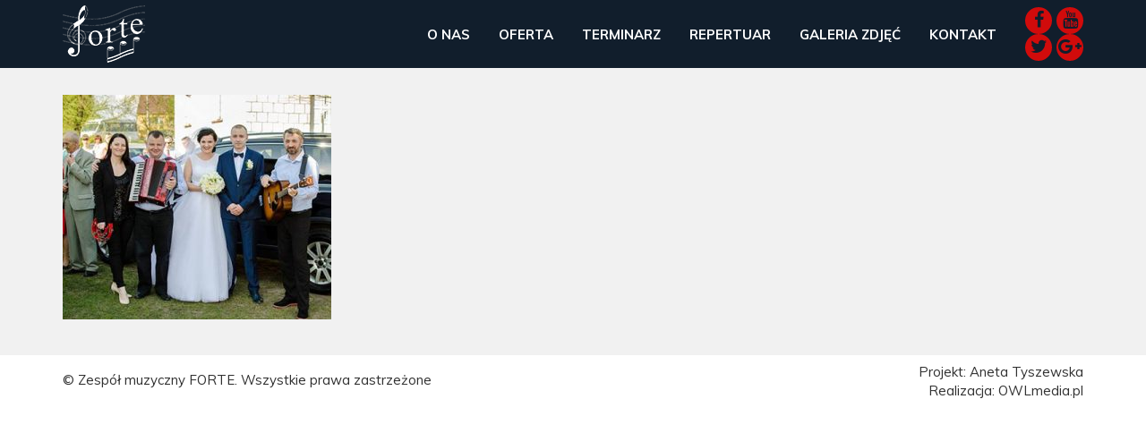

--- FILE ---
content_type: text/html; charset=UTF-8
request_url: https://zespol-muzyczny.com.pl/strona-glowna/photo5/
body_size: 7677
content:
<!DOCTYPE html>
<html lang="pl-PL" xmlns="http://www.w3.org/1999/html">
<head>
    <meta charset="UTF-8">
    <meta name="viewport" content="width=device-width">
    <link rel="icon" type="image/ico" href="https://zespol-muzyczny.com.pl/wp-content/themes/forte/images/favicon.ico">
    <link rel="shortcut icon" href="https://zespol-muzyczny.com.pl/wp-content/themes/forte/images/favicon.ico" >
    <title>Zespół muzyczny Forte</title>
    <meta name='robots' content='index, follow, max-image-preview:large, max-snippet:-1, max-video-preview:-1' />

	<!-- This site is optimized with the Yoast SEO plugin v26.7 - https://yoast.com/wordpress/plugins/seo/ -->
	<link rel="canonical" href="https://zespol-muzyczny.com.pl/strona-glowna/photo5/" />
	<meta property="og:locale" content="pl_PL" />
	<meta property="og:type" content="article" />
	<meta property="og:title" content="photo5 - Zespół muzyczny Forte" />
	<meta property="og:description" content="Zespół weselny Warszawa" />
	<meta property="og:url" content="https://zespol-muzyczny.com.pl/strona-glowna/photo5/" />
	<meta property="og:site_name" content="Zespół muzyczny Forte" />
	<meta property="article:publisher" content="https://www.facebook.com/ZespolmuzycznyFORTE/" />
	<meta property="article:modified_time" content="2017-07-21T05:12:29+00:00" />
	<meta property="og:image" content="https://zespol-muzyczny.com.pl/strona-glowna/photo5" />
	<meta property="og:image:width" content="400" />
	<meta property="og:image:height" content="334" />
	<meta property="og:image:type" content="image/jpeg" />
	<meta name="twitter:card" content="summary_large_image" />
	<script type="application/ld+json" class="yoast-schema-graph">{"@context":"https://schema.org","@graph":[{"@type":"WebPage","@id":"https://zespol-muzyczny.com.pl/strona-glowna/photo5/","url":"https://zespol-muzyczny.com.pl/strona-glowna/photo5/","name":"photo5 - Zespół muzyczny Forte","isPartOf":{"@id":"https://zespol-muzyczny.com.pl/#website"},"primaryImageOfPage":{"@id":"https://zespol-muzyczny.com.pl/strona-glowna/photo5/#primaryimage"},"image":{"@id":"https://zespol-muzyczny.com.pl/strona-glowna/photo5/#primaryimage"},"thumbnailUrl":"https://zespol-muzyczny.com.pl/wp-content/uploads/2017/07/photo5.jpg","datePublished":"2017-07-19T23:29:42+00:00","dateModified":"2017-07-21T05:12:29+00:00","breadcrumb":{"@id":"https://zespol-muzyczny.com.pl/strona-glowna/photo5/#breadcrumb"},"inLanguage":"pl-PL","potentialAction":[{"@type":"ReadAction","target":["https://zespol-muzyczny.com.pl/strona-glowna/photo5/"]}]},{"@type":"ImageObject","inLanguage":"pl-PL","@id":"https://zespol-muzyczny.com.pl/strona-glowna/photo5/#primaryimage","url":"https://zespol-muzyczny.com.pl/wp-content/uploads/2017/07/photo5.jpg","contentUrl":"https://zespol-muzyczny.com.pl/wp-content/uploads/2017/07/photo5.jpg","width":400,"height":334,"caption":"Zespół weselny Warszawa"},{"@type":"BreadcrumbList","@id":"https://zespol-muzyczny.com.pl/strona-glowna/photo5/#breadcrumb","itemListElement":[{"@type":"ListItem","position":1,"name":"Strona główna","item":"https://zespol-muzyczny.com.pl/"},{"@type":"ListItem","position":2,"name":"Zespół muzyczny Forte &#8211; Strona główna","item":"https://zespol-muzyczny.com.pl/"},{"@type":"ListItem","position":3,"name":"photo5"}]},{"@type":"WebSite","@id":"https://zespol-muzyczny.com.pl/#website","url":"https://zespol-muzyczny.com.pl/","name":"Zespół muzyczny Forte","description":"Zespół muzyczny Forte","publisher":{"@id":"https://zespol-muzyczny.com.pl/#organization"},"potentialAction":[{"@type":"SearchAction","target":{"@type":"EntryPoint","urlTemplate":"https://zespol-muzyczny.com.pl/?s={search_term_string}"},"query-input":{"@type":"PropertyValueSpecification","valueRequired":true,"valueName":"search_term_string"}}],"inLanguage":"pl-PL"},{"@type":"Organization","@id":"https://zespol-muzyczny.com.pl/#organization","name":"Zespół muzyczny Forte","url":"https://zespol-muzyczny.com.pl/","logo":{"@type":"ImageObject","inLanguage":"pl-PL","@id":"https://zespol-muzyczny.com.pl/#/schema/logo/image/","url":"https://zespol-muzyczny.com.pl/wp-content/uploads/2017/07/cropped-LOGO-czerwone.png","contentUrl":"https://zespol-muzyczny.com.pl/wp-content/uploads/2017/07/cropped-LOGO-czerwone.png","width":512,"height":512,"caption":"Zespół muzyczny Forte"},"image":{"@id":"https://zespol-muzyczny.com.pl/#/schema/logo/image/"},"sameAs":["https://www.facebook.com/ZespolmuzycznyFORTE/","https://www.youtube.com/channel/UCRyuFBPE4L9XyNo-8KxHLSw"]}]}</script>
	<!-- / Yoast SEO plugin. -->


<link rel="alternate" type="application/rss+xml" title="Zespół muzyczny Forte &raquo; photo5 Kanał z komentarzami" href="https://zespol-muzyczny.com.pl/strona-glowna/photo5/feed/" />
<link rel="alternate" title="oEmbed (JSON)" type="application/json+oembed" href="https://zespol-muzyczny.com.pl/wp-json/oembed/1.0/embed?url=https%3A%2F%2Fzespol-muzyczny.com.pl%2Fstrona-glowna%2Fphoto5%2F" />
<link rel="alternate" title="oEmbed (XML)" type="text/xml+oembed" href="https://zespol-muzyczny.com.pl/wp-json/oembed/1.0/embed?url=https%3A%2F%2Fzespol-muzyczny.com.pl%2Fstrona-glowna%2Fphoto5%2F&#038;format=xml" />
<style id='wp-img-auto-sizes-contain-inline-css' type='text/css'>
img:is([sizes=auto i],[sizes^="auto," i]){contain-intrinsic-size:3000px 1500px}
/*# sourceURL=wp-img-auto-sizes-contain-inline-css */
</style>
<style id='wp-emoji-styles-inline-css' type='text/css'>

	img.wp-smiley, img.emoji {
		display: inline !important;
		border: none !important;
		box-shadow: none !important;
		height: 1em !important;
		width: 1em !important;
		margin: 0 0.07em !important;
		vertical-align: -0.1em !important;
		background: none !important;
		padding: 0 !important;
	}
/*# sourceURL=wp-emoji-styles-inline-css */
</style>
<style id='wp-block-library-inline-css' type='text/css'>
:root{--wp-block-synced-color:#7a00df;--wp-block-synced-color--rgb:122,0,223;--wp-bound-block-color:var(--wp-block-synced-color);--wp-editor-canvas-background:#ddd;--wp-admin-theme-color:#007cba;--wp-admin-theme-color--rgb:0,124,186;--wp-admin-theme-color-darker-10:#006ba1;--wp-admin-theme-color-darker-10--rgb:0,107,160.5;--wp-admin-theme-color-darker-20:#005a87;--wp-admin-theme-color-darker-20--rgb:0,90,135;--wp-admin-border-width-focus:2px}@media (min-resolution:192dpi){:root{--wp-admin-border-width-focus:1.5px}}.wp-element-button{cursor:pointer}:root .has-very-light-gray-background-color{background-color:#eee}:root .has-very-dark-gray-background-color{background-color:#313131}:root .has-very-light-gray-color{color:#eee}:root .has-very-dark-gray-color{color:#313131}:root .has-vivid-green-cyan-to-vivid-cyan-blue-gradient-background{background:linear-gradient(135deg,#00d084,#0693e3)}:root .has-purple-crush-gradient-background{background:linear-gradient(135deg,#34e2e4,#4721fb 50%,#ab1dfe)}:root .has-hazy-dawn-gradient-background{background:linear-gradient(135deg,#faaca8,#dad0ec)}:root .has-subdued-olive-gradient-background{background:linear-gradient(135deg,#fafae1,#67a671)}:root .has-atomic-cream-gradient-background{background:linear-gradient(135deg,#fdd79a,#004a59)}:root .has-nightshade-gradient-background{background:linear-gradient(135deg,#330968,#31cdcf)}:root .has-midnight-gradient-background{background:linear-gradient(135deg,#020381,#2874fc)}:root{--wp--preset--font-size--normal:16px;--wp--preset--font-size--huge:42px}.has-regular-font-size{font-size:1em}.has-larger-font-size{font-size:2.625em}.has-normal-font-size{font-size:var(--wp--preset--font-size--normal)}.has-huge-font-size{font-size:var(--wp--preset--font-size--huge)}.has-text-align-center{text-align:center}.has-text-align-left{text-align:left}.has-text-align-right{text-align:right}.has-fit-text{white-space:nowrap!important}#end-resizable-editor-section{display:none}.aligncenter{clear:both}.items-justified-left{justify-content:flex-start}.items-justified-center{justify-content:center}.items-justified-right{justify-content:flex-end}.items-justified-space-between{justify-content:space-between}.screen-reader-text{border:0;clip-path:inset(50%);height:1px;margin:-1px;overflow:hidden;padding:0;position:absolute;width:1px;word-wrap:normal!important}.screen-reader-text:focus{background-color:#ddd;clip-path:none;color:#444;display:block;font-size:1em;height:auto;left:5px;line-height:normal;padding:15px 23px 14px;text-decoration:none;top:5px;width:auto;z-index:100000}html :where(.has-border-color){border-style:solid}html :where([style*=border-top-color]){border-top-style:solid}html :where([style*=border-right-color]){border-right-style:solid}html :where([style*=border-bottom-color]){border-bottom-style:solid}html :where([style*=border-left-color]){border-left-style:solid}html :where([style*=border-width]){border-style:solid}html :where([style*=border-top-width]){border-top-style:solid}html :where([style*=border-right-width]){border-right-style:solid}html :where([style*=border-bottom-width]){border-bottom-style:solid}html :where([style*=border-left-width]){border-left-style:solid}html :where(img[class*=wp-image-]){height:auto;max-width:100%}:where(figure){margin:0 0 1em}html :where(.is-position-sticky){--wp-admin--admin-bar--position-offset:var(--wp-admin--admin-bar--height,0px)}@media screen and (max-width:600px){html :where(.is-position-sticky){--wp-admin--admin-bar--position-offset:0px}}

/*# sourceURL=wp-block-library-inline-css */
</style><style id='global-styles-inline-css' type='text/css'>
:root{--wp--preset--aspect-ratio--square: 1;--wp--preset--aspect-ratio--4-3: 4/3;--wp--preset--aspect-ratio--3-4: 3/4;--wp--preset--aspect-ratio--3-2: 3/2;--wp--preset--aspect-ratio--2-3: 2/3;--wp--preset--aspect-ratio--16-9: 16/9;--wp--preset--aspect-ratio--9-16: 9/16;--wp--preset--color--black: #000000;--wp--preset--color--cyan-bluish-gray: #abb8c3;--wp--preset--color--white: #ffffff;--wp--preset--color--pale-pink: #f78da7;--wp--preset--color--vivid-red: #cf2e2e;--wp--preset--color--luminous-vivid-orange: #ff6900;--wp--preset--color--luminous-vivid-amber: #fcb900;--wp--preset--color--light-green-cyan: #7bdcb5;--wp--preset--color--vivid-green-cyan: #00d084;--wp--preset--color--pale-cyan-blue: #8ed1fc;--wp--preset--color--vivid-cyan-blue: #0693e3;--wp--preset--color--vivid-purple: #9b51e0;--wp--preset--gradient--vivid-cyan-blue-to-vivid-purple: linear-gradient(135deg,rgb(6,147,227) 0%,rgb(155,81,224) 100%);--wp--preset--gradient--light-green-cyan-to-vivid-green-cyan: linear-gradient(135deg,rgb(122,220,180) 0%,rgb(0,208,130) 100%);--wp--preset--gradient--luminous-vivid-amber-to-luminous-vivid-orange: linear-gradient(135deg,rgb(252,185,0) 0%,rgb(255,105,0) 100%);--wp--preset--gradient--luminous-vivid-orange-to-vivid-red: linear-gradient(135deg,rgb(255,105,0) 0%,rgb(207,46,46) 100%);--wp--preset--gradient--very-light-gray-to-cyan-bluish-gray: linear-gradient(135deg,rgb(238,238,238) 0%,rgb(169,184,195) 100%);--wp--preset--gradient--cool-to-warm-spectrum: linear-gradient(135deg,rgb(74,234,220) 0%,rgb(151,120,209) 20%,rgb(207,42,186) 40%,rgb(238,44,130) 60%,rgb(251,105,98) 80%,rgb(254,248,76) 100%);--wp--preset--gradient--blush-light-purple: linear-gradient(135deg,rgb(255,206,236) 0%,rgb(152,150,240) 100%);--wp--preset--gradient--blush-bordeaux: linear-gradient(135deg,rgb(254,205,165) 0%,rgb(254,45,45) 50%,rgb(107,0,62) 100%);--wp--preset--gradient--luminous-dusk: linear-gradient(135deg,rgb(255,203,112) 0%,rgb(199,81,192) 50%,rgb(65,88,208) 100%);--wp--preset--gradient--pale-ocean: linear-gradient(135deg,rgb(255,245,203) 0%,rgb(182,227,212) 50%,rgb(51,167,181) 100%);--wp--preset--gradient--electric-grass: linear-gradient(135deg,rgb(202,248,128) 0%,rgb(113,206,126) 100%);--wp--preset--gradient--midnight: linear-gradient(135deg,rgb(2,3,129) 0%,rgb(40,116,252) 100%);--wp--preset--font-size--small: 13px;--wp--preset--font-size--medium: 20px;--wp--preset--font-size--large: 36px;--wp--preset--font-size--x-large: 42px;--wp--preset--spacing--20: 0.44rem;--wp--preset--spacing--30: 0.67rem;--wp--preset--spacing--40: 1rem;--wp--preset--spacing--50: 1.5rem;--wp--preset--spacing--60: 2.25rem;--wp--preset--spacing--70: 3.38rem;--wp--preset--spacing--80: 5.06rem;--wp--preset--shadow--natural: 6px 6px 9px rgba(0, 0, 0, 0.2);--wp--preset--shadow--deep: 12px 12px 50px rgba(0, 0, 0, 0.4);--wp--preset--shadow--sharp: 6px 6px 0px rgba(0, 0, 0, 0.2);--wp--preset--shadow--outlined: 6px 6px 0px -3px rgb(255, 255, 255), 6px 6px rgb(0, 0, 0);--wp--preset--shadow--crisp: 6px 6px 0px rgb(0, 0, 0);}:where(.is-layout-flex){gap: 0.5em;}:where(.is-layout-grid){gap: 0.5em;}body .is-layout-flex{display: flex;}.is-layout-flex{flex-wrap: wrap;align-items: center;}.is-layout-flex > :is(*, div){margin: 0;}body .is-layout-grid{display: grid;}.is-layout-grid > :is(*, div){margin: 0;}:where(.wp-block-columns.is-layout-flex){gap: 2em;}:where(.wp-block-columns.is-layout-grid){gap: 2em;}:where(.wp-block-post-template.is-layout-flex){gap: 1.25em;}:where(.wp-block-post-template.is-layout-grid){gap: 1.25em;}.has-black-color{color: var(--wp--preset--color--black) !important;}.has-cyan-bluish-gray-color{color: var(--wp--preset--color--cyan-bluish-gray) !important;}.has-white-color{color: var(--wp--preset--color--white) !important;}.has-pale-pink-color{color: var(--wp--preset--color--pale-pink) !important;}.has-vivid-red-color{color: var(--wp--preset--color--vivid-red) !important;}.has-luminous-vivid-orange-color{color: var(--wp--preset--color--luminous-vivid-orange) !important;}.has-luminous-vivid-amber-color{color: var(--wp--preset--color--luminous-vivid-amber) !important;}.has-light-green-cyan-color{color: var(--wp--preset--color--light-green-cyan) !important;}.has-vivid-green-cyan-color{color: var(--wp--preset--color--vivid-green-cyan) !important;}.has-pale-cyan-blue-color{color: var(--wp--preset--color--pale-cyan-blue) !important;}.has-vivid-cyan-blue-color{color: var(--wp--preset--color--vivid-cyan-blue) !important;}.has-vivid-purple-color{color: var(--wp--preset--color--vivid-purple) !important;}.has-black-background-color{background-color: var(--wp--preset--color--black) !important;}.has-cyan-bluish-gray-background-color{background-color: var(--wp--preset--color--cyan-bluish-gray) !important;}.has-white-background-color{background-color: var(--wp--preset--color--white) !important;}.has-pale-pink-background-color{background-color: var(--wp--preset--color--pale-pink) !important;}.has-vivid-red-background-color{background-color: var(--wp--preset--color--vivid-red) !important;}.has-luminous-vivid-orange-background-color{background-color: var(--wp--preset--color--luminous-vivid-orange) !important;}.has-luminous-vivid-amber-background-color{background-color: var(--wp--preset--color--luminous-vivid-amber) !important;}.has-light-green-cyan-background-color{background-color: var(--wp--preset--color--light-green-cyan) !important;}.has-vivid-green-cyan-background-color{background-color: var(--wp--preset--color--vivid-green-cyan) !important;}.has-pale-cyan-blue-background-color{background-color: var(--wp--preset--color--pale-cyan-blue) !important;}.has-vivid-cyan-blue-background-color{background-color: var(--wp--preset--color--vivid-cyan-blue) !important;}.has-vivid-purple-background-color{background-color: var(--wp--preset--color--vivid-purple) !important;}.has-black-border-color{border-color: var(--wp--preset--color--black) !important;}.has-cyan-bluish-gray-border-color{border-color: var(--wp--preset--color--cyan-bluish-gray) !important;}.has-white-border-color{border-color: var(--wp--preset--color--white) !important;}.has-pale-pink-border-color{border-color: var(--wp--preset--color--pale-pink) !important;}.has-vivid-red-border-color{border-color: var(--wp--preset--color--vivid-red) !important;}.has-luminous-vivid-orange-border-color{border-color: var(--wp--preset--color--luminous-vivid-orange) !important;}.has-luminous-vivid-amber-border-color{border-color: var(--wp--preset--color--luminous-vivid-amber) !important;}.has-light-green-cyan-border-color{border-color: var(--wp--preset--color--light-green-cyan) !important;}.has-vivid-green-cyan-border-color{border-color: var(--wp--preset--color--vivid-green-cyan) !important;}.has-pale-cyan-blue-border-color{border-color: var(--wp--preset--color--pale-cyan-blue) !important;}.has-vivid-cyan-blue-border-color{border-color: var(--wp--preset--color--vivid-cyan-blue) !important;}.has-vivid-purple-border-color{border-color: var(--wp--preset--color--vivid-purple) !important;}.has-vivid-cyan-blue-to-vivid-purple-gradient-background{background: var(--wp--preset--gradient--vivid-cyan-blue-to-vivid-purple) !important;}.has-light-green-cyan-to-vivid-green-cyan-gradient-background{background: var(--wp--preset--gradient--light-green-cyan-to-vivid-green-cyan) !important;}.has-luminous-vivid-amber-to-luminous-vivid-orange-gradient-background{background: var(--wp--preset--gradient--luminous-vivid-amber-to-luminous-vivid-orange) !important;}.has-luminous-vivid-orange-to-vivid-red-gradient-background{background: var(--wp--preset--gradient--luminous-vivid-orange-to-vivid-red) !important;}.has-very-light-gray-to-cyan-bluish-gray-gradient-background{background: var(--wp--preset--gradient--very-light-gray-to-cyan-bluish-gray) !important;}.has-cool-to-warm-spectrum-gradient-background{background: var(--wp--preset--gradient--cool-to-warm-spectrum) !important;}.has-blush-light-purple-gradient-background{background: var(--wp--preset--gradient--blush-light-purple) !important;}.has-blush-bordeaux-gradient-background{background: var(--wp--preset--gradient--blush-bordeaux) !important;}.has-luminous-dusk-gradient-background{background: var(--wp--preset--gradient--luminous-dusk) !important;}.has-pale-ocean-gradient-background{background: var(--wp--preset--gradient--pale-ocean) !important;}.has-electric-grass-gradient-background{background: var(--wp--preset--gradient--electric-grass) !important;}.has-midnight-gradient-background{background: var(--wp--preset--gradient--midnight) !important;}.has-small-font-size{font-size: var(--wp--preset--font-size--small) !important;}.has-medium-font-size{font-size: var(--wp--preset--font-size--medium) !important;}.has-large-font-size{font-size: var(--wp--preset--font-size--large) !important;}.has-x-large-font-size{font-size: var(--wp--preset--font-size--x-large) !important;}
/*# sourceURL=global-styles-inline-css */
</style>

<style id='classic-theme-styles-inline-css' type='text/css'>
/*! This file is auto-generated */
.wp-block-button__link{color:#fff;background-color:#32373c;border-radius:9999px;box-shadow:none;text-decoration:none;padding:calc(.667em + 2px) calc(1.333em + 2px);font-size:1.125em}.wp-block-file__button{background:#32373c;color:#fff;text-decoration:none}
/*# sourceURL=/wp-includes/css/classic-themes.min.css */
</style>
<link rel='stylesheet' id='style-css' href='https://zespol-muzyczny.com.pl/wp-content/themes/forte/style.css?ver=6.9' type='text/css' media='all' />
<link rel='stylesheet' id='bootstrap-min-css' href='https://zespol-muzyczny.com.pl/wp-content/themes/forte/css/bootstrap.min.css?ver=6.9' type='text/css' media='all' />
<link rel='stylesheet' id='font-awesome-min-css' href='https://zespol-muzyczny.com.pl/wp-content/themes/forte/css/font-awesome.min.css?ver=6.9' type='text/css' media='all' />
<link rel='stylesheet' id='lightbox-css-css' href='https://zespol-muzyczny.com.pl/wp-content/themes/forte/css/lightbox.css?ver=6.9' type='text/css' media='all' />
<script type="text/javascript" src="https://zespol-muzyczny.com.pl/wp-content/themes/forte/js/jquery-1.12.0.min.js?ver=6.9" id="jquery-min-js-js"></script>
<script type="text/javascript" src="https://zespol-muzyczny.com.pl/wp-content/themes/forte/js/jquery-ui.min.js?ver=6.9" id="jquery-ui-min-js-js"></script>
<script type="text/javascript" src="https://zespol-muzyczny.com.pl/wp-content/themes/forte/js/bootstrap.min.js?ver=6.9" id="bootstrap-min-js-js"></script>
<script type="text/javascript" src="https://zespol-muzyczny.com.pl/wp-content/themes/forte/js/main.js?ver=6.9" id="owlmedia-main-js-js"></script>
<script type="text/javascript" src="https://zespol-muzyczny.com.pl/wp-content/themes/forte/js/jquery.browser.min.js?ver=6.9" id="jquery-browser-js"></script>
<script type="text/javascript" src="https://zespol-muzyczny.com.pl/wp-content/themes/forte/js/lightbox.js?ver=6.9" id="lightbox-js-js"></script>
<link rel="https://api.w.org/" href="https://zespol-muzyczny.com.pl/wp-json/" /><link rel="alternate" title="JSON" type="application/json" href="https://zespol-muzyczny.com.pl/wp-json/wp/v2/media/36" /><link rel="EditURI" type="application/rsd+xml" title="RSD" href="https://zespol-muzyczny.com.pl/xmlrpc.php?rsd" />
<meta name="generator" content="WordPress 6.9" />
<link rel='shortlink' href='https://zespol-muzyczny.com.pl/?p=36' />
<link rel="icon" href="https://zespol-muzyczny.com.pl/wp-content/uploads/2017/07/cropped-LOGO-czerwone-32x32.png" sizes="32x32" />
<link rel="icon" href="https://zespol-muzyczny.com.pl/wp-content/uploads/2017/07/cropped-LOGO-czerwone-192x192.png" sizes="192x192" />
<link rel="apple-touch-icon" href="https://zespol-muzyczny.com.pl/wp-content/uploads/2017/07/cropped-LOGO-czerwone-180x180.png" />
<meta name="msapplication-TileImage" content="https://zespol-muzyczny.com.pl/wp-content/uploads/2017/07/cropped-LOGO-czerwone-270x270.png" />
</head>
<body class="attachment wp-singular attachment-template-default attachmentid-36 attachment-jpeg wp-theme-forte" >

<noscript>
    <section class="nojs-container clearfix">
        <div class="container">
            Do pełnej funkcjonalności strony potrzebujesz włączonej obsługi skryptów.<br>
            Tu znajdziesz
            <a href="http://www.enable-javascript.com/pl/" target="_blank">
                instrukcje, które pozwolą Ci włączyć skrypty w Twojej przeglądarce
            </a>.
        </div>
    </section>
</noscript>

<header class="header clearfix">
    <div class="container">
        <div class="row">
            <div class="col-sm-2">
                <a href="https://zespol-muzyczny.com.pl">
                    <img src="https://zespol-muzyczny.com.pl/wp-content/themes/forte/images/logo_white.png" class="img-responsive">
                </a>
            </div>
            <nav class="col-sm-8 col-md-9 nav">
	            <div class="menu-glowne-menu-container"><ul id="menu-glowne-menu" class="menu"><li id="menu-item-16" class="menu-item menu-item-type-custom menu-item-object-custom menu-item-16"><a href="#o-nas">O nas</a></li>
<li id="menu-item-17" class="menu-item menu-item-type-custom menu-item-object-custom menu-item-17"><a href="#oferta">Oferta</a></li>
<li id="menu-item-20" class="menu-item menu-item-type-post_type menu-item-object-page menu-item-20"><a href="https://zespol-muzyczny.com.pl/terminarz/">Terminarz</a></li>
<li id="menu-item-14" class="menu-item menu-item-type-post_type menu-item-object-page menu-item-14"><a href="https://zespol-muzyczny.com.pl/repertuar/">Repertuar</a></li>
<li id="menu-item-62" class="menu-item menu-item-type-post_type menu-item-object-page menu-item-62"><a href="https://zespol-muzyczny.com.pl/galeria/">Galeria zdjęć</a></li>
<li id="menu-item-21" class="menu-item menu-item-type-custom menu-item-object-custom menu-item-21"><a href="#kontakt">Kontakt</a></li>
</ul></div>            </nav>
            <div class="col-sm-2 col-md-1 socialmedia">
                <ul>
                    <li>
                        <a href="https://www.facebook.com/ZespolmuzycznyFORTE/" target="_blank"><i class="fa fa-facebook" aria-hidden="true"></i></a>
                    </li>
                    <li>
                        <a href="https://www.youtube.com/channel/UCRyuFBPE4L9XyNo-8KxHLSw" target="_blank"><i class="fa fa-youtube" aria-hidden="true"></i></a>
                    </li>
                    <li>
                        <a href="https://twitter.com/zespolforte" target="_blank"><i class="fa fa-twitter" aria-hidden="true"></i></a>
                    </li>
                    <li>
                        <a href="https://plus.google.com/+Zesp%C3%B3%C5%82muzycznyForte" target="_blank"><i class="fa fa-google-plus" aria-hidden="true"></i></a>
                    </li>
                    <li id="menu-open">
                        <i class="fa fa-bars" aria-hidden="true"></i> menu
                    </li>
                </ul>
            </div>
        </div>
    </div>
</header>
<nav class="nav-mobile">
    <i class="fa fa-times" aria-hidden="true" id="menu-close"></i>
	<div class="menu-glowne-menu-container"><ul id="menu-glowne-menu-1" class="menu"><li class="menu-item menu-item-type-custom menu-item-object-custom menu-item-16"><a href="#o-nas">O nas</a></li>
<li class="menu-item menu-item-type-custom menu-item-object-custom menu-item-17"><a href="#oferta">Oferta</a></li>
<li class="menu-item menu-item-type-post_type menu-item-object-page menu-item-20"><a href="https://zespol-muzyczny.com.pl/terminarz/">Terminarz</a></li>
<li class="menu-item menu-item-type-post_type menu-item-object-page menu-item-14"><a href="https://zespol-muzyczny.com.pl/repertuar/">Repertuar</a></li>
<li class="menu-item menu-item-type-post_type menu-item-object-page menu-item-62"><a href="https://zespol-muzyczny.com.pl/galeria/">Galeria zdjęć</a></li>
<li class="menu-item menu-item-type-custom menu-item-object-custom menu-item-21"><a href="#kontakt">Kontakt</a></li>
</ul></div></nav>
<section class="single-page clearfix">
    <div class="container">
        <main>
                            <div class="page-content">
                    <p class="attachment"><a href='https://zespol-muzyczny.com.pl/wp-content/uploads/2017/07/photo5.jpg'><img fetchpriority="high" decoding="async" width="300" height="251" src="https://zespol-muzyczny.com.pl/wp-content/uploads/2017/07/photo5-300x251.jpg" class="attachment-medium size-medium" alt="" srcset="https://zespol-muzyczny.com.pl/wp-content/uploads/2017/07/photo5-300x251.jpg 300w, https://zespol-muzyczny.com.pl/wp-content/uploads/2017/07/photo5.jpg 400w" sizes="(max-width: 300px) 100vw, 300px" /></a></p>
                </div>
                        </main>
    </div>
</section>



<footer class="footer clearfix">
    <div class="container">
        <div class="row">
            <div class="col-sm-8">
                <span>&copy; Zespół muzyczny FORTE. Wszystkie prawa zastrzeżone</span>
            </div>
            <div class="col-sm-4">
                <a href="http://anetatyszewska.pl/" target="_blank">Projekt: Aneta Tyszewska</a><br>
                <a href="http://owlmedia.pl/" target="_blank">Realizacja: OWLmedia.pl</a>
            </div>
        </div>
    </div>
    <script>
        function initMap() {
            if($('body').hasClass('home')) {
                var map = new google.maps.Map(document.getElementById('map'), {
                    center: {lat: 52.156866, lng: 20.8119343},
                    scrollwheel: false,
                    zoom: 15
                });
                var marker = new google.maps.Marker({
                    position: {lat: 52.156866, lng: 20.8119343},
                    map: map,
                    title: 'ul. Marii 7, 05-800, Pruszków'
                });
                marker.addListener('click', function() {
                    var win = window.open('https://www.google.pl/maps/place/Zesp%C3%B3%C5%82+muzyczny+FORTE/@52.156866,20.8119343,17z/data=!3m1!4b1!4m5!3m4!1s0x471935c22fc42c33:0xab43676f29c07076!8m2!3d52.156866!4d20.814123', '_blank');
                    win.focus();
                });
            }
        }
    </script>
    <script src="https://maps.googleapis.com/maps/api/js?key=AIzaSyDk3jHTbpK8FU7wadETx4wRkx6c97s8zg0&callback=initMap" async defer></script>
	<script type="speculationrules">
{"prefetch":[{"source":"document","where":{"and":[{"href_matches":"/*"},{"not":{"href_matches":["/wp-*.php","/wp-admin/*","/wp-content/uploads/*","/wp-content/*","/wp-content/plugins/*","/wp-content/themes/forte/*","/*\\?(.+)"]}},{"not":{"selector_matches":"a[rel~=\"nofollow\"]"}},{"not":{"selector_matches":".no-prefetch, .no-prefetch a"}}]},"eagerness":"conservative"}]}
</script>
<script id="wp-emoji-settings" type="application/json">
{"baseUrl":"https://s.w.org/images/core/emoji/17.0.2/72x72/","ext":".png","svgUrl":"https://s.w.org/images/core/emoji/17.0.2/svg/","svgExt":".svg","source":{"concatemoji":"https://zespol-muzyczny.com.pl/wp-includes/js/wp-emoji-release.min.js?ver=6.9"}}
</script>
<script type="module">
/* <![CDATA[ */
/*! This file is auto-generated */
const a=JSON.parse(document.getElementById("wp-emoji-settings").textContent),o=(window._wpemojiSettings=a,"wpEmojiSettingsSupports"),s=["flag","emoji"];function i(e){try{var t={supportTests:e,timestamp:(new Date).valueOf()};sessionStorage.setItem(o,JSON.stringify(t))}catch(e){}}function c(e,t,n){e.clearRect(0,0,e.canvas.width,e.canvas.height),e.fillText(t,0,0);t=new Uint32Array(e.getImageData(0,0,e.canvas.width,e.canvas.height).data);e.clearRect(0,0,e.canvas.width,e.canvas.height),e.fillText(n,0,0);const a=new Uint32Array(e.getImageData(0,0,e.canvas.width,e.canvas.height).data);return t.every((e,t)=>e===a[t])}function p(e,t){e.clearRect(0,0,e.canvas.width,e.canvas.height),e.fillText(t,0,0);var n=e.getImageData(16,16,1,1);for(let e=0;e<n.data.length;e++)if(0!==n.data[e])return!1;return!0}function u(e,t,n,a){switch(t){case"flag":return n(e,"\ud83c\udff3\ufe0f\u200d\u26a7\ufe0f","\ud83c\udff3\ufe0f\u200b\u26a7\ufe0f")?!1:!n(e,"\ud83c\udde8\ud83c\uddf6","\ud83c\udde8\u200b\ud83c\uddf6")&&!n(e,"\ud83c\udff4\udb40\udc67\udb40\udc62\udb40\udc65\udb40\udc6e\udb40\udc67\udb40\udc7f","\ud83c\udff4\u200b\udb40\udc67\u200b\udb40\udc62\u200b\udb40\udc65\u200b\udb40\udc6e\u200b\udb40\udc67\u200b\udb40\udc7f");case"emoji":return!a(e,"\ud83e\u1fac8")}return!1}function f(e,t,n,a){let r;const o=(r="undefined"!=typeof WorkerGlobalScope&&self instanceof WorkerGlobalScope?new OffscreenCanvas(300,150):document.createElement("canvas")).getContext("2d",{willReadFrequently:!0}),s=(o.textBaseline="top",o.font="600 32px Arial",{});return e.forEach(e=>{s[e]=t(o,e,n,a)}),s}function r(e){var t=document.createElement("script");t.src=e,t.defer=!0,document.head.appendChild(t)}a.supports={everything:!0,everythingExceptFlag:!0},new Promise(t=>{let n=function(){try{var e=JSON.parse(sessionStorage.getItem(o));if("object"==typeof e&&"number"==typeof e.timestamp&&(new Date).valueOf()<e.timestamp+604800&&"object"==typeof e.supportTests)return e.supportTests}catch(e){}return null}();if(!n){if("undefined"!=typeof Worker&&"undefined"!=typeof OffscreenCanvas&&"undefined"!=typeof URL&&URL.createObjectURL&&"undefined"!=typeof Blob)try{var e="postMessage("+f.toString()+"("+[JSON.stringify(s),u.toString(),c.toString(),p.toString()].join(",")+"));",a=new Blob([e],{type:"text/javascript"});const r=new Worker(URL.createObjectURL(a),{name:"wpTestEmojiSupports"});return void(r.onmessage=e=>{i(n=e.data),r.terminate(),t(n)})}catch(e){}i(n=f(s,u,c,p))}t(n)}).then(e=>{for(const n in e)a.supports[n]=e[n],a.supports.everything=a.supports.everything&&a.supports[n],"flag"!==n&&(a.supports.everythingExceptFlag=a.supports.everythingExceptFlag&&a.supports[n]);var t;a.supports.everythingExceptFlag=a.supports.everythingExceptFlag&&!a.supports.flag,a.supports.everything||((t=a.source||{}).concatemoji?r(t.concatemoji):t.wpemoji&&t.twemoji&&(r(t.twemoji),r(t.wpemoji)))});
//# sourceURL=https://zespol-muzyczny.com.pl/wp-includes/js/wp-emoji-loader.min.js
/* ]]> */
</script>
</footer>

</body>
</html>

--- FILE ---
content_type: text/css
request_url: https://zespol-muzyczny.com.pl/wp-content/themes/forte/style.css?ver=6.9
body_size: 3411
content:
/*
Theme Name: Forte
Author: OWLmedia
Author URI: http://owlmedia.pl/
Version: 1.0
Description: Dedykowany szablon dla Forte
Code: Kamil Skrzypkowski (kamil@owlmedia.pl)
*/
/* Fonts */
@import url('https://fonts.googleapis.com/css?family=Muli:200,300,400,600,700,800,900');
@import url('https://fonts.googleapis.com/css?family=Raleway:400,700,800,900');
/* Colors */
body {
  margin: 0;
  padding: 0;
  background: #fff !important;
  font-family: 'Muli', sans-serif !important;
}
/* Header */
.header {
  background: #111e2c;
  color: #ffffff;
  font-family: 'Muli', sans-serif;
  padding: 6px 0;
}
.header .row {
  display: -webkit-box;
  display: -ms-flexbox;
  display: flex;
  -ms-flex-wrap: wrap;
      flex-wrap: wrap;
  -webkit-box-align: center;
      -ms-flex-align: center;
          align-items: center;
}
.header .nav ul {
  display: block;
  margin: 0;
  padding: 0;
}
.header .nav ul li {
  display: inline-block;
}
.header .nav ul {
  text-align: right;
}
.header .nav ul li:last-child a {
  padding-right: 0;
}
.header .nav ul li a {
  padding: 18px 14px;
  text-decoration: none;
  color: #ffffff;
  text-transform: uppercase;
  font-weight: 700;
  font-size: 15px;
  transition: background-color 0.3s ease-out, background 0.3s ease-out, color 0.3s ease-out, opacity 0.3s ease-out, border 0.3s ease-out;
}
.header .nav ul li a:hover {
  color: #d10b0b;
}
.header .socialmedia ul {
  display: block;
  margin: 0;
  padding: 0;
}
.header .socialmedia ul li {
  display: inline-block;
}
.header .socialmedia ul {
  text-align: right;
}
.header .socialmedia ul li {
  padding-left: 1%;
}
.header .socialmedia ul li a {
  text-align: center;
  display: inline-block;
  font-size: 20px;
  color: #111e2c;
  width: 30px;
  height: 30px;
  background: #d10b0b;
  border-radius: 100%;
  cursor: pointer;
  transition: background-color 0.3s ease-out, background 0.3s ease-out, color 0.3s ease-out, opacity 0.3s ease-out, border 0.3s ease-out;
}
.header .socialmedia ul li a:hover {
  background: #f31c1c;
}
.header .socialmedia ul li a i {
  padding: 2px 0;
}
/* Front Page */
/* Welcome*/
.welcome {
  background-image: url("images/header.jpg");
  background-repeat: no-repeat;
  background-position: center;
  background-size: cover;
  display: -webkit-box;
  display: -ms-flexbox;
  display: flex;
  -webkit-box-pack: center;
      -ms-flex-pack: center;
          justify-content: center;
  -webkit-box-orient: vertical;
  -webkit-box-direction: normal;
      -ms-flex-direction: column;
          flex-direction: column;
  -webkit-box-align: center;
      -ms-flex-align: center;
          align-items: center;
  height: calc(100vh - 76px);
  text-align: center;
}
.welcome h1 {
  font-size: 66px;
  color: #ffffff;
  font-family: 'Raleway', sans-serif;
  font-weight: 900;
  margin-bottom: 20px;
}
.welcome h2 {
  font-family: 'Muli', sans-serif;
  font-weight: 200;
  font-size: 35px;
  color: #ffffff;
  margin-top: 0;
  margin-bottom: 35px;
}
.welcome a {
  font-family: 'Muli', sans-serif;
  display: inline-block;
  font-size: 17px;
  color: #ffffff;
  text-decoration: none;
  transition: background-color 0.3s ease-out, background 0.3s ease-out, color 0.3s ease-out, opacity 0.3s ease-out, border 0.3s ease-out;
}
.welcome a:hover {
  color: #ffffff;
}
.welcome a:hover span {
  background: #f43434;
}
.welcome a span {
  transition: background-color 0.3s ease-out, background 0.3s ease-out, color 0.3s ease-out, opacity 0.3s ease-out, border 0.3s ease-out;
  display: inline-block;
  background: #d10b0b;
  font-weight: 200;
  border-radius: 30px;
  padding: 15px 30px;
}
/* About */
.about .with-bg {
  padding: 50px 0;
  padding-bottom: 80px;
  background: url("images/bg_1.jpg") center no-repeat;
  background-size: cover;
}
.about .with-bg .flex {
  display: -webkit-box;
  display: -ms-flexbox;
  display: flex;
}
.about .with-bg .flex .about-desc {
  box-sizing: border-box;
  padding: 25px 30px;
  background: #ffffff;
  position: relative;
}
.about .with-bg .flex .about-desc:after {
  content: '';
  background: url("images/logo_black.png") center no-repeat;
  width: 68px;
  height: 48px;
  display: block;
  position: absolute;
  bottom: 12px;
  right: 12px;
}
.about .with-bg .flex .about-desc h3 {
  font-family: 'Muli', sans-serif;
  font-size: 17px;
  font-weight: 700;
  padding-bottom: 10px;
  color: #313131;
  margin-top: 0;
  margin-bottom: 6px;
  border-bottom: solid 1px #e3e3e3;
}
.about .with-bg .flex .about-desc p {
  font-family: 'Muli', sans-serif;
  font-size: 15px;
  font-weight: 200;
}
.about .without-bg {
  padding: 60px 0;
}
.about .without-bg .col-sm-4 {
  overflow: auto;
}
.about .without-bg .img {
  width: 46px;
  float: left;
}
.about .without-bg .about-desc {
  width: calc(100% - 46px);
  float: left;
  padding-left: 20px;
}
.about .without-bg .about-desc h2 {
  font-family: 'Muli', sans-serif;
  font-size: 20px;
  font-weight: 400;
  color: #313131;
  text-transform: uppercase;
  margin-top: 0;
  margin-bottom: 20px;
}
.about .without-bg .about-desc h2 b {
  font-weight: bold;
}
.about .without-bg .about-desc h2:after {
  position: relative;
  content: '';
  display: block;
  width: 90px;
  height: 1px;
  border-bottom: solid 1px #313131;
  top: 10px;
  opacity: 0.2;
}
.about .without-bg .about-desc p {
  font-weight: 600;
  font-family: 'Muli', sans-serif;
  font-size: 15px;
  line-height: 1.2;
  color: #878787;
}
/* Offer */
.offer {
  padding: 60px 0;
  background: url("images/bg_2.jpg") center no-repeat;
  background-size: cover;
}
.offer .row {
  margin-top: 30px;
}
.offer .row .item {
  text-align: center;
}
.offer .row .item img {
  display: inline-block;
  margin: 0 auto;
}
.offer .row .item h2 {
  font-family: 'Muli', sans-serif;
  margin-bottom: 0;
  font-size: 15px;
  font-weight: 700;
  color: #313131;
  text-transform: uppercase;
}
/* Home gallery */
.home-gallery {
  padding: 40px 0 20px;
}
.home-gallery .items {
  clear: both;
  overflow: auto;
}
.home-gallery .items .col-sm-3 {
  padding: 0;
}
.home-gallery .more-wrapper {
  text-align: center;
  padding-top: 20px;
}
.home-gallery .more-wrapper a {
  font-family: 'Muli', sans-serif;
  display: inline-block;
  font-size: 17px;
  color: #ffffff;
  text-decoration: none;
  transition: background-color 0.3s ease-out, background 0.3s ease-out, color 0.3s ease-out, opacity 0.3s ease-out, border 0.3s ease-out;
}
.home-gallery .more-wrapper a:hover {
  color: #ffffff;
}
.home-gallery .more-wrapper a:hover span {
  background: #f43434;
}
.home-gallery .more-wrapper a span {
  transition: background-color 0.3s ease-out, background 0.3s ease-out, color 0.3s ease-out, opacity 0.3s ease-out, border 0.3s ease-out;
  display: inline-block;
  background: #d10b0b;
  font-weight: 400;
  border-radius: 30px;
  padding: 15px 30px;
}
/* Video */
.video {
  background: url("images/video_bg.jpg") center no-repeat;
  padding: 60px 0;
}
.video .row:last-child {
  padding-top: 30px;
}
.video .video-wrapper {
  position: relative;
  width: 100%;
  height: 0;
  padding-bottom: 60%;
}
.video .video-wrapper iframe {
  position: absolute;
  left: 0;
  top: 0;
  width: 100%;
  height: 100%;
}
.video h1.section-h1,
.video h2.section-h2 {
  color: #ffffff;
}
.video h1.section-h1:after {
  border-bottom: solid 1px #ffffff;
  opacity: 0.6;
}
/* Links */
.links {
  padding: 40px 0;
  background: #111e2c;
  background: linear-gradient(to right, #111e2c 0%, #111e2c 50%, #d10b0b 50%, #d10b0b 100%);
  filter: progid:DXImageTransform.Microsoft.gradient(startColorstr='@dark-blue', endColorstr='@dark-red', GradientType=1);
}
.links a {
  color: #ffffff;
  text-decoration: none;
}
.links a h1 {
  font-size: 35px;
  color: #ffffff;
  font-family: 'Raleway', sans-serif;
  font-weight: 900;
  margin-bottom: 0;
  text-transform: uppercase;
}
.links a h2 {
  font-size: 17px;
  color: #ffffff;
  font-family: 'Muli', sans-serif;
  font-weight: 200;
  margin-top: 10px;
  margin-bottom: 0;
}
/* Contact */
.contact {
  background-image: url("images/logo_grey.png");
  background-color: #ffffff;
  background-position: center center;
  background-repeat: no-repeat;
  background-size: auto;
  padding: 60px 0;
}
.contact .row {
  padding-top: 40px;
  text-align: center;
}
.contact .row img {
  margin: 0 auto;
  display: inline-block;
}
.contact .row h1 {
  font-size: 27px;
  color: #313131;
  font-family: 'Muli', sans-serif;
  font-weight: bold;
  margin-top: 10px;
}
.contact .row h2 {
  font-size: 20px;
  color: #313131;
  font-family: 'Muli', sans-serif;
  font-weight: 600;
  text-transform: uppercase;
  margin-bottom: 0;
}
/* Maps */
.maps {
  height: 400px;
}
/* Footer */
.footer {
  padding: 8px 0;
  font-size: 15px;
  color: #313131;
  font-family: 'Muli', sans-serif;
  font-weight: 400;
}
.footer span {
  display: inline-block;
  padding: 9px 0;
}
.footer a {
  text-align: right;
  color: #313131;
  transition: background-color 0.3s ease-out, background 0.3s ease-out, color 0.3s ease-out, opacity 0.3s ease-out, border 0.3s ease-out;
}
.footer a:hover {
  color: #d10b0b;
}
.footer .col-sm-4 {
  text-align: right;
}
/* single page*/
.page-header-s {
  height: 200px;
  background-size: cover;
  background-repeat: no-repeat;
  margin: 0;
  display: -webkit-box;
  display: -ms-flexbox;
  display: flex;
  -ms-flex-wrap: wrap;
      flex-wrap: wrap;
  -webkit-box-align: center;
      -ms-flex-align: center;
          align-items: center;
  -webkit-box-pack: center;
      -ms-flex-pack: center;
          justify-content: center;
}
.page-header-s h1 {
  text-align: center;
  color: #ffffff;
  font-family: 'Raleway', sans-serif;
  font-weight: 900;
  font-size: 45px;
  margin-top: 0;
  margin-bottom: 0;
}
.single-page {
  background: #f1f1f1;
  padding: 30px 0;
}
.single-page h1,
.single-page h2,
.single-page h3,
.single-page h4 {
  color: #313131;
  font-weight: 900;
}
.single-page h3 {
  font-size: 20px;
}
.single-page p {
  font-size: 16px;
  color: #313131;
}
.single-page .gallery .landscape {
  padding: 10px;
}
/* Utils */
.alignleft {
  float: left;
  margin: 5px 5px 5px 0;
  position: relative;
}
.alignright {
  float: right;
  margin: 5px 0 5px 5px;
  position: relative;
}
.aligncenter {
  float: none;
  margin: 5px 5px;
  position: relative;
}
h1.section-h1 {
  text-align: center;
  color: #313131;
  font-family: 'Raleway', sans-serif;
  font-weight: 900;
  font-size: 45px;
  margin-top: 0;
  padding-bottom: 15px;
  margin-bottom: 10px;
}
h1.section-h1:after {
  position: relative;
  content: '';
  display: block;
  width: 115px;
  height: 1px;
  border-bottom: solid 1px #313131;
  text-align: center;
  margin: 0 auto;
  top: 15px;
  opacity: 0.6;
}
h2.section-h2 {
  font-family: 'Muli', sans-serif;
  font-size: 17px;
  text-align: center;
  color: #313131;
  font-weight: 200;
  margin-bottom: 40px;
}
.un-listed ul {
  display: block;
  margin: 0;
  padding: 0;
}
.un-listed ul li {
  display: inline-block;
}
.nojs-container {
  font-size: 16px;
  color: #434343;
  font-weight: normal;
  line-height: 1.1;
  text-align: center;
  padding: 4px 0;
  background: #739cc9;
}
.nojs-container a {
  text-decoration: underline;
  font-weight: bold;
  color: #111e2c;
  transition: background-color 0.3s ease-out, background 0.3s ease-out, color 0.3s ease-out, opacity 0.3s ease-out, border 0.3s ease-out;
}
.nojs-container a:hover {
  color: #1f3751;
}
.transition {
  transition: background-color 0.3s ease-out, background 0.3s ease-out, color 0.3s ease-out, opacity 0.3s ease-out, border 0.3s ease-out;
}
.table table {
  background-color: transparent;
}
.table th {
  text-align: left;
}
.table table {
  width: 100%;
  max-width: 100%;
  margin-bottom: 20px;
}
.table table > thead > tr > th,
.table table > tbody > tr > th,
.table table > tfoot > tr > th,
.table table > thead > tr > td,
.table table > tbody > tr > td,
.table table > tfoot > tr > td {
  padding: 8px;
  line-height: 1.42857143;
  vertical-align: top;
  border-top: 1px solid #d8d8d8;
}
.table table > thead > tr > th {
  vertical-align: bottom;
  border-bottom: 2px solid #d8d8d8;
}
.table table > caption + thead > tr:first-child > th,
.table table > colgroup + thead > tr:first-child > th,
.table table > thead:first-child > tr:first-child > th,
.table table > caption + thead > tr:first-child > td,
.table table > colgroup + thead > tr:first-child > td,
.table table > thead:first-child > tr:first-child > td {
  border-top: 0;
}
.table table > tbody + tbody {
  border-top: 2px solid #d8d8d8;
}
.table table .table {
  background-color: #ffffff;
}
.table table {
  border: 1px solid #d8d8d8;
  font-size: 18px;
  color: #333333;
}
.table table > thead > tr > th,
.table table > tbody > tr > th,
.table table > tfoot > tr > th,
.table table > thead > tr > td,
.table table > tbody > tr > td,
.table table > tfoot > tr > td {
  border: 1px solid #d8d8d8;
  font-size: 18px;
  color: #333333;
}
.table table > thead > tr > th,
.table table > thead > tr > td {
  border-bottom-width: 2px;
}
.table table col[class*="col-"] {
  position: static;
  float: none;
  display: table-column;
}
.table table td[class*="col-"],
.table table th[class*="col-"] {
  position: static;
  float: none;
  display: table-cell;
}
.table table > thead > tr > td.active,
.table table > tbody > tr > td.active,
.table table > tfoot > tr > td.active,
.table table > thead > tr > th.active,
.table table > tbody > tr > th.active,
.table table > tfoot > tr > th.active,
.table table > thead > tr.active > td,
.table table > tbody > tr.active > td,
.table table > tfoot > tr.active > td,
.table table > thead > tr.active > th,
.table table > tbody > tr.active > th,
.table table > tfoot > tr.active > th {
  background-color: #f5f5f5;
}
.table table > thead > tr > td.success,
.table table > tbody > tr > td.success,
.table table > tfoot > tr > td.success,
.table table > thead > tr > th.success,
.table table > tbody > tr > th.success,
.table table > tfoot > tr > th.success,
.table table > thead > tr.success > td,
.table table > tbody > tr.success > td,
.table table > tfoot > tr.success > td,
.table table > thead > tr.success > th,
.table table > tbody > tr.success > th,
.table table > tfoot > tr.success > th {
  background-color: #dff0d8;
}
.table table > thead > tr > td.info,
.table table > tbody > tr > td.info,
.table table > tfoot > tr > td.info,
.table table > thead > tr > th.info,
.table table > tbody > tr > th.info,
.table table > tfoot > tr > th.info,
.table table > thead > tr.info > td,
.table table > tbody > tr.info > td,
.table table > tfoot > tr.info > td,
.table table > thead > tr.info > th,
.table table > tbody > tr.info > th,
.table table > tfoot > tr.info > th {
  background-color: #d9edf7;
}
.table table > thead > tr > td.warning,
.table table > tbody > tr > td.warning,
.table table > tfoot > tr > td.warning,
.table table > thead > tr > th.warning,
.table table > tbody > tr > th.warning,
.table table > tfoot > tr > th.warning,
.table table > thead > tr.warning > td,
.table table > tbody > tr.warning > td,
.table table > tfoot > tr.warning > td,
.table table > thead > tr.warning > th,
.table table > tbody > tr.warning > th,
.table table > tfoot > tr.warning > th {
  background-color: #fcf8e3;
}
.table table > thead > tr > td.danger,
.table table > tbody > tr > td.danger,
.table table > tfoot > tr > td.danger,
.table table > thead > tr > th.danger,
.table table > tbody > tr > th.danger,
.table table > tfoot > tr > th.danger,
.table table > thead > tr.danger > td,
.table table > tbody > tr.danger > td,
.table table > tfoot > tr.danger > td,
.table table > thead > tr.danger > th,
.table table > tbody > tr.danger > th,
.table table > tfoot > tr.danger > th {
  background-color: #f2dede;
}
.table .table-responsive {
  overflow-x: auto;
  min-height: 0.01%;
}
.nav-mobile {
  z-index: 10000;
  display: none;
}
.nav-mobile ul {
  display: block;
  margin: 0;
  padding: 0;
}
.nav-mobile ul li {
  display: inline-block;
}
#menu-open {
  display: none;
}
.gallery br {
  display: none;
}
.gallery .gallery-item {
  margin-top: 0 !important;
  margin-bottom: 0 !important;
  overflow: hidden;
}
.gallery .gallery-item img {
  border: none !important;
  width: auto;
  height: 270px;
}
/* RWD */
@media (max-width: 1199px) {
  .offer .container {
    width: 100%;
  }
}
@media (max-width: 992px) {
  .header .container {
    width: 100%;
  }
  .welcome h1 {
    font-size: 3.5em;
  }
  .welcome h2 {
    font-size: 2.4em;
  }
  .contact .row h2 {
    font-size: 15px;
  }
  .contact .row h1 {
    font-size: 19px;
  }
}
@media (max-width: 916px) {
  .header {
    text-align: center;
  }
  .header .col-sm-2 {
    width: 50%;
  }
  .header .nav {
    display: none;
  }
  #menu-open {
    display: inline-block;
    padding: 0 8px;
    font-size: 23px;
    margin-left: 10px;
  }
  .nav-mobile {
    display: block;
    position: fixed;
    top: 0;
    right: -285px;
    background: #182b3e;
    width: 280px;
    box-shadow: -2px 0 10px 0 rgba(0, 0, 0, 0.75);
    transition: right 0.4s ease-out;
  }
  .nav-mobile.active {
    right: 0;
  }
  .nav-mobile i {
    color: #d10b0b;
    font-size: 26px;
    float: right;
    padding: 3px 16px;
  }
  .nav-mobile ul {
    display: block;
  }
  .nav-mobile ul li {
    display: -webkit-box;
    display: -ms-flexbox;
    display: flex;
    width: 100%;
    text-align: center;
  }
  .nav-mobile ul li a {
    margin: 0 auto;
    width: 100%;
    text-align: center;
    padding: 8px 14px;
    text-decoration: none;
    color: #ffffff;
    text-transform: uppercase;
    font-weight: 700;
    font-size: 15px;
    transition: background-color 0.3s ease-out, background 0.3s ease-out, color 0.3s ease-out, opacity 0.3s ease-out, border 0.3s ease-out;
  }
  .nav-mobile ul li a:hover {
    color: #d10b0b;
  }
  .offer .row .item h2 {
    font-size: 13px;
  }
}
@media (max-width: 768px) {
  h1.section-h1 {
    font-size: 36px;
  }
  .welcome h1 {
    font-size: 2.5em;
  }
  .welcome h2 {
    font-size: 2em;
  }
  .about .with-bg .flex {
    display: block;
  }
  .about .with-bg .flex img {
    width: 100%;
    height: auto;
  }
  .about .with-bg .flex .about-desc {
    width: 100%;
  }
  .about .without-bg .about-desc {
    padding-bottom: 30px;
  }
  .offer .row .item {
    padding-bottom: 30px;
  }
  .home-gallery .col-xs-4:nth-of-type(7),
  .home-gallery .col-xs-4:nth-of-type(8) {
    display: none;
  }
  .video {
    display: -webkit-box;
    display: -ms-flexbox;
    display: flex;
  }
  .video .col-xs-6 {
    margin-bottom: 30px;
  }
  .links img {
    max-width: 50px;
  }
  .links a h1 {
    font-size: 25px;
  }
  .links a h2 {
    font-size: 16px;
  }
  .contact .row h1 {
    word-wrap: break-word;
    font-size: 18px;
  }
}
@media (max-width: 620px) {
  .gallery .gallery-item {
    width: 50% !important;
  }
}
@media (max-width: 410px) {
  .offer .row .item {
    width: 50%;
  }
  .links a h1 {
    font-size: 22px;
  }
  .contact .row .col-xs-4 {
    width: 100%;
    padding-bottom: 30px;
  }
  .contact .row .col-xs-4:last-child {
    padding-bottom: 0;
  }
  .maps {
    height: 250px;
  }
  .footer .col-sm-4,
  .footer .col-sm-8 {
    text-align: center;
  }
  .welcome h1 {
    font-size: 2.1em;
  }
  .welcome h2 {
    font-size: 1.8em;
  }
}


--- FILE ---
content_type: application/javascript
request_url: https://zespol-muzyczny.com.pl/wp-content/themes/forte/js/main.js?ver=6.9
body_size: 914
content:
/*
 * OWLmedia
 * www.OWLmedia.pl
 *
 * Forte Wordpress Theme by OWLmedia
 *
 * @author        Kamil Skrzypkowski <kamil@owlmedia.pl>
 * @copyright     Copyright 2017, OWLmedia (http://owlmedia.pl)
 */

$( document ).ready(function() {
    var
        page = {
            init: function () {
                page.menu();
                if($('body').hasClass('home')) {
                    page.scrollAnimation();
                } else {
                    $('nav a').each(function () {
                        var link = $(this).attr('href');
                        if (location.hostname === "localhost" || location.hostname === "p.owlmedia.pl")
                            $(this).attr('href', link.replace("#", '/forte/#'));
                        else
                            $(this).attr('href', link.replace("#", '/#'));
                    });
                }
            },
            menu: function () {
              page.menuOpen();
              page.menuClose();
            },
            menuOpen: function () {
                $('#menu-open').on('click', function () {
                    $('.nav-mobile').addClass('active');
                });
            },
            menuClose: function () {
                $('#menu-close').on('click', function () {
                    $('.nav-mobile').removeClass('active');
                });
            },
            scrollAnimation: function () {
                // Scroll to element
                $('a[href*="#"]:not([href="#"])').click(function() {
                    if (location.pathname.replace(/^\//,'') == this.pathname.replace(/^\//,'') && location.hostname == this.hostname) {
                        var target = $(this.hash);
                        target = target.length ? target : $('[name=' + this.hash.slice(1) +']');

                        if (target.length) {
                            $('html, body').animate({
                                scrollTop: target.offset().top
                            }, 2000, 'easeOutQuad');
                            return false;
                        }
                    }
                });
            }
        },
        utils = {
            setCookie: function (cname, cvalue, exdays) {
                var d = new Date();
                d.setTime(d.getTime() + (exdays*24*60*60*1000));
                var expires = "expires="+d.toUTCString();
                document.cookie = cname + "=" + cvalue + "; " + expires + ";path=/";
            },
            getCookie: function (cname) {
                var name = cname + "=";
                var ca = document.cookie.split(';');
                for(var i=0; i<ca.length; i++) {
                    var c = ca[i];
                    while (c.charAt(0)==' ') c = c.substring(1);
                    if (c.indexOf(name) == 0) return c.substring(name.length,c.length);
                }
                return "";
            },
            killCookie: function (cname) {
                console.log('kill: '+cname);
                document.cookie = cname + '=; expires=Thu, 01-Jan-70 00:00:01 GMT; path=/';
            }
        };

    page.init();
});